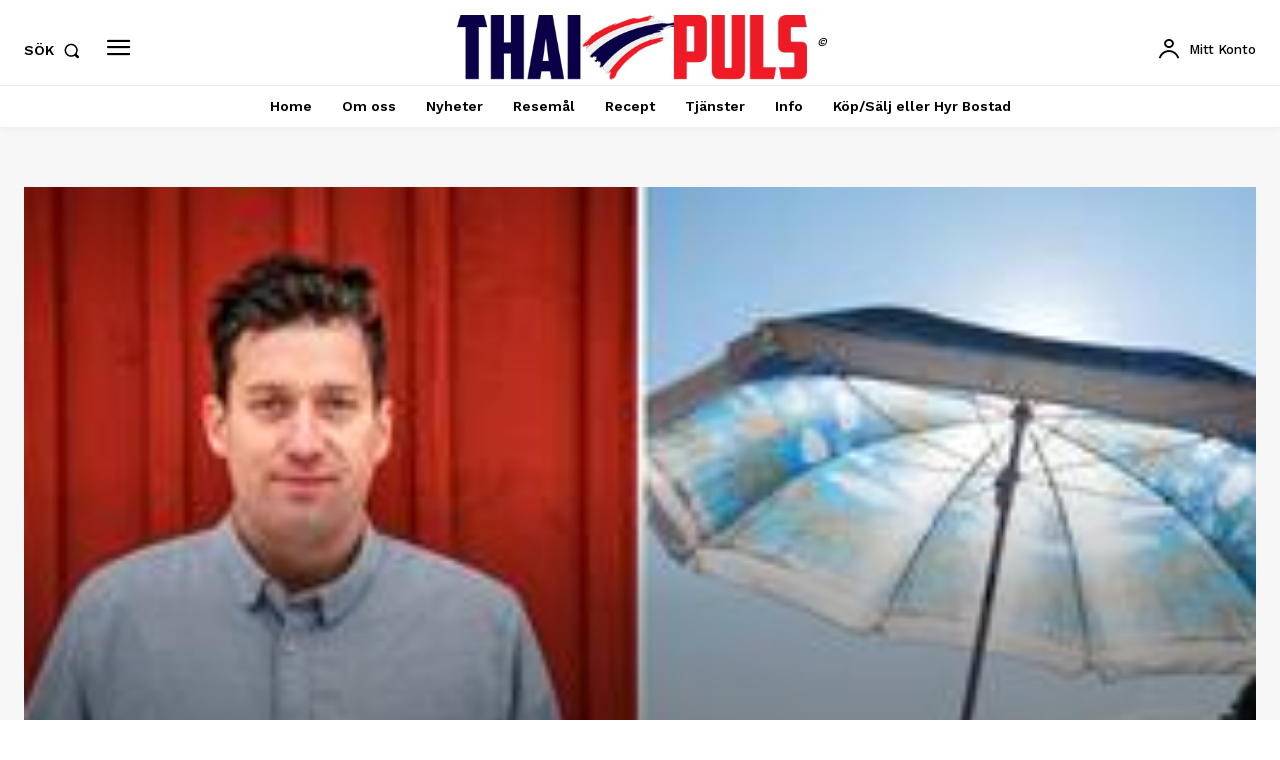

--- FILE ---
content_type: text/css
request_url: https://thaipuls.com/wp-content/plugins/vacation-countdown/assets/css/style.css?ver=1.1.0
body_size: 1141
content:
/* Vacation Countdown Frontend Styles */
.vc-form-container { max-width: 900px; margin: 40px auto; padding: 40px; background: linear-gradient(135deg, #667eea 0%, #764ba2 100%); border-radius: 25px; box-shadow: 0 20px 60px rgba(0,0,0,.2); }
.vc-form-title { text-align: center; color: #fff; font-size: 1.8rem; margin-bottom: 30px; text-shadow: 2px 2px 4px rgba(0,0,0,.2); }
.vc-form { background: #fff; padding: 40px; border-radius: 20px; box-shadow: 0 10px 40px rgba(0,0,0,.1); }
.vc-form-group { margin-bottom: 25px; }
.vc-form-group label { display: block; font-weight: 600; color: #2d3436; margin-bottom: 10px; }
.vc-form-group input, .vc-form-group select { width: 100%; padding: 14px 18px; font-size: 1rem; border: 2px solid #dfe6e9; border-radius: 12px; transition: all .3s; font-family: inherit; }
.vc-form-group input:focus, .vc-form-group select:focus { outline: none; border-color: #667eea; box-shadow: 0 0 0 4px rgba(102,126,234,.15); }

/* Two column layout for larger screens */
.vc-form-row { display: grid; grid-template-columns: 1fr 1fr; gap: 20px; }
@media (max-width: 600px) { .vc-form-row { grid-template-columns: 1fr; } }

.vc-background-selector { display: grid; grid-template-columns: repeat(4, 1fr); gap: 12px; }
.vc-bg-option { aspect-ratio: 16/9; border-radius: 12px; cursor: pointer; display: flex; align-items: flex-end; justify-content: center; padding: 8px; transition: all .3s; border: 3px solid transparent; overflow: hidden; position: relative; }
.vc-bg-option .vc-bg-image { position: absolute; top: 0; left: 0; width: 100%; height: 100%; object-fit: cover; }
.vc-bg-name { position: relative; z-index: 1; font-size: .75rem; color: #fff; text-shadow: 1px 1px 3px rgba(0,0,0,.5); font-weight: 600; background: rgba(0,0,0,.3); padding: 4px 8px; border-radius: 6px; }
.vc-bg-option:hover { transform: translateY(-3px); box-shadow: 0 8px 20px rgba(0,0,0,.2); }
.vc-bg-option.selected { border-color: #00b894; box-shadow: 0 0 0 4px rgba(0,184,148,.3); }

.vc-icon-selector { display: flex; flex-wrap: wrap; gap: 10px; }
.vc-icon-option { width: 50px; height: 50px; display: flex; align-items: center; justify-content: center; font-size: 1.8rem; background: #f8f9fa; border-radius: 12px; cursor: pointer; transition: all .3s; border: 3px solid transparent; }
.vc-icon-option:hover { background: #e9ecef; transform: scale(1.1); }
.vc-icon-option.selected { border-color: #00b894; background: rgba(0,184,148,.1); }

.vc-submit-btn { width: 100%; padding: 16px 30px; font-size: 1.1rem; font-weight: 600; color: #fff; background: linear-gradient(135deg, #00b894 0%, #00cec9 100%); border: none; border-radius: 12px; cursor: pointer; transition: all .3s; box-shadow: 0 5px 20px rgba(0,184,148,.4); font-family: inherit; }
.vc-submit-btn:hover { transform: translateY(-2px); box-shadow: 0 8px 30px rgba(0,184,148,.5); }
.vc-submit-btn:disabled { opacity: .7; cursor: not-allowed; }

/* Result section with sharing */
.vc-result { background: #fff; padding: 40px; border-radius: 20px; margin-top: 25px; box-shadow: 0 10px 40px rgba(0,0,0,.1); }
.vc-result h3 { color: #2d3436; margin-bottom: 25px; font-size: 1.5rem; text-align: center; }

.vc-result-preview { background: linear-gradient(135deg, #667eea 0%, #764ba2 100%); border-radius: 15px; padding: 25px; margin-bottom: 25px; text-align: center; color: #fff; }
.vc-result-destination { font-size: 1.4rem; font-weight: 700; margin-bottom: 5px; }
.vc-result-date { font-size: .9rem; opacity: .9; }

/* Share section in result */
.vc-share-section { margin-bottom: 25px; padding-bottom: 25px; border-bottom: 2px solid #eee; }
.vc-share-title { font-size: .9rem; color: #636e72; margin-bottom: 15px; font-weight: 600; text-align: center; }
.vc-share-buttons { display: flex; justify-content: center; gap: 12px; flex-wrap: wrap; margin-bottom: 20px; }
.vc-share-btn { display: inline-flex; align-items: center; justify-content: center; width: 50px; height: 50px; border-radius: 50%; text-decoration: none; transition: all .2s; border: none; cursor: pointer; }
.vc-share-btn:hover { transform: translateY(-3px); box-shadow: 0 5px 15px rgba(0,0,0,.25); }
.vc-share-btn svg { width: 24px; height: 24px; fill: #fff; }
.vc-share-fb { background: #1877f2; }
.vc-share-tw { background: #1da1f2; }
.vc-share-wa { background: #25d366; }
.vc-share-em { background: #ea4335; }

/* Copy link */
.vc-copy-section { margin-bottom: 25px; }
.vc-copy-row { display: flex; gap: 10px; max-width: 500px; margin: 0 auto; }
.vc-copy-row input { flex: 1; padding: 12px 15px; border: 2px solid #dfe6e9; border-radius: 10px; font-size: .9rem; font-family: monospace; background: #f8f9fa; }
.vc-copy-btn { padding: 12px 20px; background: #00b894; color: #fff; border: none; border-radius: 10px; cursor: pointer; font-weight: 600; font-size: .9rem; transition: all .2s; }
.vc-copy-btn:hover { background: #00a884; }
.vc-copy-btn.copied { background: #6c5ce7; }

/* Email section */
.vc-email-section { background: #f8f9fa; border-radius: 15px; padding: 25px; margin-bottom: 25px; }
.vc-email-section h4 { color: #2d3436; margin-bottom: 10px; font-size: 1rem; }
.vc-email-section p { color: #636e72; font-size: .85rem; margin-bottom: 15px; }
.vc-email-row { display: flex; gap: 10px; }
.vc-email-row input { flex: 1; padding: 12px 15px; border: 2px solid #dfe6e9; border-radius: 10px; font-size: .9rem; }
.vc-email-row input:focus { outline: none; border-color: #667eea; }
.vc-email-btn { padding: 12px 20px; background: linear-gradient(135deg, #667eea 0%, #764ba2 100%); color: #fff; border: none; border-radius: 10px; cursor: pointer; font-weight: 600; font-size: .9rem; transition: all .2s; white-space: nowrap; }
.vc-email-btn:hover { transform: translateY(-2px); box-shadow: 0 5px 15px rgba(102,126,234,.4); }
.vc-email-btn:disabled { opacity: .7; cursor: not-allowed; }
.vc-email-success { color: #00b894; font-size: .85rem; margin-top: 10px; display: none; }
.vc-email-error { color: #e74c3c; font-size: .85rem; margin-top: 10px; display: none; }

.vc-preview-btn { display: inline-block; padding: 14px 30px; font-weight: 600; color: #fff; background: linear-gradient(135deg, #ff6b6b 0%, #feca57 100%); border-radius: 12px; text-decoration: none; transition: all .3s; font-size: 1rem; }
.vc-preview-btn:hover { transform: translateY(-2px); color: #fff; box-shadow: 0 8px 25px rgba(255,107,107,.4); }

.vc-new-btn { display: block; width: 100%; padding: 14px 25px; font-weight: 600; color: #636e72; background: #f8f9fa; border: 2px solid #dfe6e9; border-radius: 12px; cursor: pointer; transition: all .3s; font-family: inherit; font-size: .95rem; margin-top: 15px; }
.vc-new-btn:hover { background: #e9ecef; }

.vc-result-actions { text-align: center; }

@media (max-width: 600px) {
    .vc-form-container { margin: 20px; padding: 20px; }
    .vc-form { padding: 25px; }
    .vc-background-selector { grid-template-columns: repeat(2, 1fr); }
    .vc-copy-row, .vc-email-row { flex-direction: column; }
    .vc-icon-option { width: 45px; height: 45px; font-size: 1.5rem; }
}


--- FILE ---
content_type: text/css
request_url: https://thaipuls.com/wp-content/plugins/vianke-shop/public/css/vianke-shop-public.css?ver=1.0.0
body_size: 2112
content:
/**
 * Vianke Shop Public Styles
 * @copyright 2026 Vianke Ltd
 */

.vianke-shop-listing, .vianke-single-product-page, .vianke-checkout-page { max-width: 1200px; margin: 0 auto; padding: 20px; font-family: -apple-system, BlinkMacSystemFont, "Segoe UI", Roboto, sans-serif; }

.vianke-btn { display: inline-block; padding: 12px 24px; border-radius: 6px; font-size: 15px; font-weight: 600; text-decoration: none; text-align: center; cursor: pointer; border: none; transition: all 0.3s ease; }
.vianke-btn-primary { background: #2563eb; color: #fff; }
.vianke-btn-primary:hover { background: #1d4ed8; color: #fff; }
.vianke-btn-secondary { background: #f3f4f6; color: #374151; }
.vianke-btn-secondary:hover { background: #e5e7eb; }
.vianke-btn-order { background: #059669; color: #fff; font-size: 18px; padding: 16px 32px; width: 100%; }
.vianke-btn-order:hover { background: #047857; color: #fff; }
.vianke-btn-full { width: 100%; }

/* PRODUKTLISTA */
.vianke-products-grid { display: grid; grid-template-columns: repeat(3, 1fr); gap: 30px; }
.vianke-shop-listing[data-columns="2"] .vianke-products-grid { grid-template-columns: repeat(2, 1fr); }
.vianke-shop-listing[data-columns="4"] .vianke-products-grid { grid-template-columns: repeat(4, 1fr); }

.vianke-product-card { background: #fff; border-radius: 12px; overflow: hidden; box-shadow: 0 2px 8px rgba(0,0,0,0.08); transition: transform 0.3s, box-shadow 0.3s; display: flex; flex-direction: column; }
.vianke-product-card:hover { transform: translateY(-4px); box-shadow: 0 8px 24px rgba(0,0,0,0.12); }
.vianke-product-card.vianke-expired { opacity: 0.7; }
.vianke-product-link { text-decoration: none; color: inherit; }
.vianke-product-card .vianke-product-image { position: relative; padding-top: 100%; background: #f3f4f6; overflow: hidden; }
.vianke-product-card .vianke-product-image img { position: absolute; top: 0; left: 0; width: 100%; height: 100%; object-fit: cover; transition: transform 0.3s; }
.vianke-product-card:hover .vianke-product-image img { transform: scale(1.05); }
.vianke-expired-badge { position: absolute; top: 10px; right: 10px; background: #dc2626; color: #fff; padding: 4px 10px; border-radius: 4px; font-size: 12px; font-weight: 600; }
.vianke-product-card .vianke-product-info { padding: 20px; flex-grow: 1; }
.vianke-product-card .vianke-product-title { margin: 0 0 10px; font-size: 18px; font-weight: 600; color: #1f2937; }
.vianke-product-card .vianke-product-price { font-size: 22px; font-weight: 700; color: #059669; }
.vianke-product-card .vianke-btn { margin: 0 20px 20px; }
.vianke-no-image { position: absolute; top: 0; left: 0; width: 100%; height: 100%; display: flex; align-items: center; justify-content: center; color: #9ca3af; background: #f3f4f6; }

/* PRODUKTSIDA */
.vianke-back-link { display: inline-block; margin-bottom: 20px; color: #6b7280; text-decoration: none; font-size: 14px; }
.vianke-back-link:hover { color: #2563eb; }
.vianke-product-container { display: grid; grid-template-columns: 1fr 1fr; gap: 60px; align-items: start; }
.vianke-product-gallery { position: sticky; top: 20px; }
.vianke-main-image { border-radius: 12px; overflow: hidden; background: #f3f4f6; margin-bottom: 15px; }
.vianke-main-image img { width: 100%; height: auto; display: block; }
.vianke-gallery-thumbs { display: flex; gap: 10px; flex-wrap: wrap; }
.vianke-thumb { width: 70px; height: 70px; object-fit: cover; border-radius: 8px; cursor: pointer; border: 2px solid transparent; transition: border-color 0.2s; }
.vianke-thumb:hover, .vianke-thumb.active { border-color: #2563eb; }

.vianke-product-details .vianke-product-title { margin: 0 0 15px; font-size: 32px; font-weight: 700; color: #1f2937; }
.vianke-product-price-large { font-size: 36px; font-weight: 700; color: #059669; margin-bottom: 25px; }
.vianke-product-description { font-size: 16px; line-height: 1.7; color: #4b5563; margin-bottom: 30px; }
.vianke-product-description p:last-child { margin-bottom: 0; }

/* NEDRÄKNING */
.vianke-deadline-section { background: linear-gradient(135deg, #fef3c7 0%, #fde68a 100%); border-radius: 12px; padding: 20px; margin-bottom: 25px; }
.vianke-deadline-section.expired { background: linear-gradient(135deg, #fee2e2 0%, #fecaca 100%); }
.vianke-countdown-label { font-size: 14px; font-weight: 600; color: #92400e; margin-bottom: 12px; text-transform: uppercase; letter-spacing: 0.5px; }
.vianke-countdown { display: flex; gap: 15px; }
.vianke-cd-item { background: #fff; border-radius: 8px; padding: 12px 16px; text-align: center; min-width: 70px; box-shadow: 0 2px 4px rgba(0,0,0,0.1); }
.vianke-cd-num { display: block; font-size: 28px; font-weight: 700; color: #1f2937; line-height: 1; }
.vianke-cd-txt { display: block; font-size: 11px; color: #6b7280; margin-top: 4px; text-transform: uppercase; }
.vianke-deadline-expired { font-size: 18px; font-weight: 600; color: #991b1b; }

/* PROGRESS BAR */
.vianke-order-progress { background: #f3f4f6; border-radius: 12px; padding: 20px; margin-bottom: 25px; }
.vianke-progress-label { font-size: 14px; font-weight: 600; color: #374151; margin-bottom: 10px; }
.vianke-progress-bar { height: 12px; background: #e5e7eb; border-radius: 6px; overflow: hidden; }
.vianke-progress-fill { height: 100%; background: linear-gradient(90deg, #059669, #10b981); border-radius: 6px; transition: width 0.5s ease; }
.vianke-progress-success { color: #059669; font-weight: 600; margin-top: 10px; }
.vianke-progress-remaining { color: #6b7280; font-size: 13px; margin-top: 10px; }
.vianke-delivery-info { background: #eff6ff; border-radius: 8px; padding: 15px; margin-bottom: 25px; color: #1e40af; }

/* STORLEKAR */
.vianke-size-selector { margin-bottom: 25px; }
.vianke-size-selector label { display: block; font-weight: 600; margin-bottom: 10px; color: #374151; }
.vianke-sizes { display: flex; flex-wrap: wrap; gap: 10px; }
.vianke-size-option { cursor: pointer; }
.vianke-size-option input { display: none; }
.vianke-size-option span { display: block; padding: 12px 20px; border: 2px solid #e5e7eb; border-radius: 8px; font-weight: 600; transition: all 0.2s; }
.vianke-size-option:hover span { border-color: #2563eb; }
.vianke-size-option input:checked + span { background: #2563eb; border-color: #2563eb; color: #fff; }

/* KVANTITET */
.vianke-quantity-selector { margin-bottom: 25px; }
.vianke-quantity-selector > label { display: block; font-weight: 600; margin-bottom: 10px; color: #374151; }
.vianke-qty-wrapper { display: inline-flex; align-items: center; border: 2px solid #e5e7eb; border-radius: 8px; overflow: hidden; }
.vianke-qty-btn { width: 44px; height: 44px; border: none; background: #f3f4f6; font-size: 20px; cursor: pointer; transition: background 0.2s; }
.vianke-qty-btn:hover { background: #e5e7eb; }
.vianke-qty-input { width: 60px; height: 44px; border: none; text-align: center; font-size: 18px; font-weight: 600; }
.vianke-qty-input:focus { outline: none; }
.vianke-expired-message { background: #fee2e2; color: #991b1b; padding: 20px; border-radius: 8px; text-align: center; }

/* VARUKORG PANEL */
.vianke-cart-panel { position: fixed; top: 0; right: -400px; width: 400px; height: 100vh; background: #fff; box-shadow: -4px 0 20px rgba(0,0,0,0.15); z-index: 99999; display: flex; flex-direction: column; transition: right 0.3s ease; }
.vianke-cart-panel.open { right: 0; }
.vianke-cart-header { display: flex; justify-content: space-between; align-items: center; padding: 20px; border-bottom: 1px solid #e5e7eb; }
.vianke-cart-header h3 { margin: 0; font-size: 20px; }
#vianke-cart-close { background: none; border: none; font-size: 28px; cursor: pointer; color: #6b7280; line-height: 1; }
.vianke-cart-body { flex: 1; overflow-y: auto; padding: 20px; }
.vianke-cart-empty-msg { text-align: center; color: #9ca3af; padding: 40px 0; }
.vianke-cart-item { display: flex; align-items: center; gap: 12px; padding: 15px 0; border-bottom: 1px solid #f3f4f6; }
.vianke-cart-item-img { width: 60px; height: 60px; object-fit: cover; border-radius: 8px; }
.vianke-cart-item-info { flex: 1; }
.vianke-cart-item-name { font-weight: 600; color: #1f2937; margin-bottom: 4px; }
.vianke-cart-item-size { font-size: 13px; color: #6b7280; }
.vianke-cart-item-qty { font-size: 13px; color: #6b7280; }
.vianke-cart-item-total { font-weight: 600; color: #059669; }
.vianke-cart-item-remove { background: none; border: none; font-size: 20px; color: #9ca3af; cursor: pointer; padding: 5px; }
.vianke-cart-item-remove:hover { color: #dc2626; }
.vianke-cart-footer { padding: 20px; border-top: 1px solid #e5e7eb; background: #f9fafb; }
.vianke-cart-total-row { display: flex; justify-content: space-between; font-size: 18px; font-weight: 700; margin-bottom: 20px; }
#vianke-cart-total { color: #059669; }
.vianke-cart-btns { display: flex; gap: 10px; }
.vianke-cart-btns .vianke-btn { flex: 1; text-align: center; }
.vianke-overlay { position: fixed; top: 0; left: 0; width: 100%; height: 100%; background: rgba(0,0,0,0.5); z-index: 99998; display: none; }
.vianke-overlay.open { display: block; }

/* KASSA */
.vianke-checkout-grid { display: grid; grid-template-columns: 1fr 1fr; gap: 40px; margin-top: 30px; }
.vianke-checkout-summary { background: #f9fafb; border-radius: 12px; padding: 30px; }
.vianke-checkout-summary h3 { margin: 0 0 20px; font-size: 20px; }
.vianke-checkout-items { margin-bottom: 20px; }
.vianke-checkout-item { display: flex; justify-content: space-between; padding: 12px 0; border-bottom: 1px solid #e5e7eb; font-size: 15px; }
.vianke-checkout-total { display: flex; justify-content: space-between; font-size: 20px; font-weight: 700; padding-top: 15px; border-top: 2px solid #e5e7eb; }
.vianke-checkout-total span:last-child { color: #059669; }
.vianke-payment-box { background: #eff6ff; border-radius: 8px; padding: 20px; margin-top: 25px; }
.vianke-payment-box h4 { margin: 0 0 10px; color: #1e40af; }
.vianke-payment-box p { margin: 5px 0; }
.vianke-payment-instructions { background: #fef3c7; border-radius: 8px; padding: 20px; margin-top: 20px; color: #92400e; font-size: 14px; line-height: 1.6; }
.vianke-checkout-form-wrap h3 { margin: 0 0 20px; font-size: 20px; }
.vianke-form-field { margin-bottom: 20px; }
.vianke-form-field label { display: block; font-weight: 600; margin-bottom: 8px; color: #374151; }
.vianke-form-field .required { color: #dc2626; }
.vianke-form-field input, .vianke-form-field textarea { width: 100%; padding: 14px; border: 2px solid #e5e7eb; border-radius: 8px; font-size: 16px; font-family: inherit; transition: border-color 0.2s; box-sizing: border-box; }
.vianke-form-field input:focus, .vianke-form-field textarea:focus { outline: none; border-color: #2563eb; }
.vianke-message { margin-top: 20px; padding: 15px; border-radius: 8px; text-align: center; display: none; }
.vianke-message.success { display: block; background: #d1fae5; color: #065f46; }
.vianke-message.error { display: block; background: #fee2e2; color: #991b1b; }
.vianke-cart-empty { text-align: center; padding: 60px 20px; }
.vianke-cart-empty p { font-size: 18px; color: #6b7280; margin-bottom: 20px; }

/* RESPONSIVE */
@media (max-width: 968px) {
    .vianke-product-container, .vianke-checkout-grid { grid-template-columns: 1fr; gap: 30px; }
    .vianke-product-gallery { position: static; }
}
@media (max-width: 768px) {
    .vianke-products-grid { grid-template-columns: repeat(2, 1fr); gap: 15px; }
    .vianke-product-details .vianke-product-title { font-size: 24px; }
    .vianke-product-price-large { font-size: 28px; }
    .vianke-cart-panel { width: 100%; right: -100%; }
    .vianke-countdown { flex-wrap: wrap; }
    .vianke-cd-item { min-width: 60px; padding: 10px 12px; }
    .vianke-cd-num { font-size: 22px; }
}
@media (max-width: 480px) {
    .vianke-products-grid { grid-template-columns: 1fr; }
    .vianke-sizes { gap: 8px; }
    .vianke-size-option span { padding: 10px 14px; font-size: 14px; }
}


--- FILE ---
content_type: text/javascript
request_url: https://thaipuls.com/wp-content/plugins/vianke-shop/public/js/vianke-shop-public.js?ver=1.0.0
body_size: 1424
content:
/**
 * Vianke Shop Scripts
 * @copyright 2026 Vianke Ltd
 */
(function($) {
    'use strict';

    var VS = {
        init: function() {
            this.bindEvents();
            this.initCountdown();
            this.loadCart();
        },

        bindEvents: function() {
            var self = this;

            // Galleri thumbs
            $(document).on('click', '.vs-thumb', function() {
                var large = $(this).data('large');
                if (large) {
                    $('#vs-main-img').attr('src', large);
                    $('.vs-thumb').removeClass('active');
                    $(this).addClass('active');
                }
            });

            // Qty +/-
            $(document).on('click', '#qty-minus', function() {
                var $i = $('#qty-input'), v = parseInt($i.val()) || 1;
                if (v > 1) $i.val(v - 1);
            });
            $(document).on('click', '#qty-plus', function() {
                var $i = $('#qty-input'), v = parseInt($i.val()) || 1;
                if (v < 99) $i.val(v + 1);
            });
            
            // Dölj felmeddelande när storlek väljs
            $(document).on('change', 'input[name="size"]', function() {
                $('#vs-size-error').removeClass('show');
            });

            // Lägg till varukorg
            $(document).on('submit', '#vs-add-form', function(e) {
                e.preventDefault();
                self.addToCart($(this));
            });

            // Stäng varukorg
            $(document).on('click', '#vs-cart-close, #vs-overlay', function() {
                self.closeCart();
            });

            // Ta bort från varukorg
            $(document).on('click', '.vs-cart-item-remove', function() {
                self.removeFromCart($(this).data('key'));
            });

            // Checkout
            $(document).on('submit', '#vs-checkout-form', function(e) {
                e.preventDefault();
                self.placeOrder($(this));
            });
        },

        initCountdown: function() {
            var $cd = $('.vs-countdown');
            if (!$cd.length) return;

            var deadline = parseInt($cd.data('deadline')) * 1000;
            
            function tick() {
                var now = Date.now(), diff = deadline - now;
                if (diff <= 0) {
                    $('#cd-days, #cd-hours, #cd-mins, #cd-secs').text('00');
                    clearInterval(timer);
                    return;
                }
                var d = Math.floor(diff / 86400000);
                var h = Math.floor((diff % 86400000) / 3600000);
                var m = Math.floor((diff % 3600000) / 60000);
                var s = Math.floor((diff % 60000) / 1000);
                $('#cd-days').text(String(d).padStart(2, '0'));
                $('#cd-hours').text(String(h).padStart(2, '0'));
                $('#cd-mins').text(String(m).padStart(2, '0'));
                $('#cd-secs').text(String(s).padStart(2, '0'));
            }
            tick();
            var timer = setInterval(tick, 1000);
        },

        loadCart: function() {
            var self = this;
            $.post(viankeShop.ajaxUrl, { action: 'vianke_get_cart' }, function(r) {
                if (r.success) self.updateCartUI(r.data);
            });
        },

        addToCart: function($form) {
            var self = this;
            var $btn = $form.find('button[type="submit"]');
            var txt = $btn.html();
            var $sizeError = $('#vs-size-error');

            // Validera storlek
            if ($form.find('input[name="size"]').length && !$form.find('input[name="size"]:checked').length) {
                $sizeError.addClass('show');
                // Scrolla till storlek-fältet
                $('html, body').animate({
                    scrollTop: $form.find('.vs-sizes').offset().top - 100
                }, 300);
                return;
            }
            
            $sizeError.removeClass('show');
            $btn.prop('disabled', true).html('Lägger till...');

            $.post(viankeShop.ajaxUrl, {
                action: 'vianke_add_to_cart',
                nonce: viankeShop.nonce,
                product_id: $form.find('[name="product_id"]').val(),
                quantity: $form.find('[name="quantity"]').val(),
                size: $form.find('[name="size"]:checked').val() || '',
                price: $form.find('[name="price"]').val()
            }, function(r) {
                $btn.prop('disabled', false).html(txt);
                if (r.success) {
                    self.updateCartUI(r.data);
                    self.openCart();
                } else {
                    alert(r.data.message || 'Fel');
                }
            });
        },

        removeFromCart: function(key) {
            var self = this;
            $.post(viankeShop.ajaxUrl, {
                action: 'vianke_remove_from_cart',
                nonce: viankeShop.nonce,
                cart_key: key
            }, function(r) {
                if (r.success) self.updateCartUI(r.data);
            });
        },

        updateCartUI: function(data) {
            $('#vs-cart-body').html(data.cart);
            $('#vs-cart-total').text(data.cart_total);
        },

        openCart: function() {
            $('#vs-cart-panel').addClass('open');
            $('#vs-overlay').addClass('open');
            $('body').css('overflow', 'hidden');
        },

        closeCart: function() {
            $('#vs-cart-panel').removeClass('open');
            $('#vs-overlay').removeClass('open');
            $('body').css('overflow', '');
        },

        placeOrder: function($form) {
            var self = this;
            var $btn = $form.find('button[type="submit"]');
            var $msg = $('#vs-checkout-msg');
            var txt = $btn.html();

            $btn.prop('disabled', true).html('Bearbetar...');
            $msg.removeClass('success error').hide();

            $.ajax({
                url: viankeShop.ajaxUrl,
                type: 'POST',
                timeout: 30000, // 30 sekunder timeout
                data: {
                    action: 'vianke_place_order',
                    nonce: viankeShop.nonce,
                    customer_name: $form.find('[name="customer_name"]').val(),
                    customer_email: $form.find('[name="customer_email"]').val(),
                    customer_phone: $form.find('[name="customer_phone"]').val(),
                    customer_address: $form.find('[name="customer_address"]').val()
                },
                success: function(r) {
                    $btn.prop('disabled', false).html(txt);
                    if (r.success) {
                        $msg.addClass('success').text(r.data.message).show();
                        $form.find('input, textarea').val('');
                        setTimeout(function() {
                            window.location.href = window.location.href.split('?')[0];
                        }, 3000);
                    } else {
                        $msg.addClass('error').text(r.data.message || 'Ett fel uppstod').show();
                    }
                },
                error: function(xhr, status, error) {
                    $btn.prop('disabled', false).html(txt);
                    var errorMsg = 'Ett fel uppstod';
                    if (status === 'timeout') {
                        errorMsg = 'Tidsgränsen överskreds. Kontrollera din beställning i admin.';
                    }
                    $msg.addClass('error').text(errorMsg).show();
                    console.error('AJAX Error:', status, error);
                }
            });
        }
    };

    $(document).ready(function() {
        VS.init();
    });
})(jQuery);
